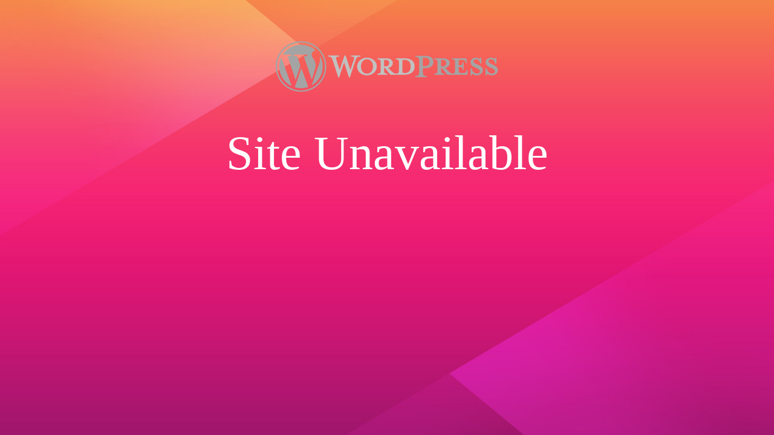

--- FILE ---
content_type: text/html; charset=UTF-8
request_url: https://www.cavershamcomputers.com/news/spyware-cleaning-removal-services/
body_size: 1377
content:
<!DOCTYPE html>
<html lang="en">
<head>
<!--==========================
	META TAGS 
===========================-->
	<!-- META DATA -->
	<meta http-equiv="content-type" content="text/html;charset=UTF-8" />
	<meta charset="utf-8">
	<meta name="viewport" content="width=device-width, initial-scale=1, maximum-scale=1">
	<meta name="description" content="">
    <!-- ==========================
    	TITLE 
    =========================== -->
	<title>Site Unavailable</title>
	<meta charset="utf-8">
	<meta http-equiv="X-UA-Compatible" content="IE=edge">
	<meta name="viewport" content="width=device-width, initial-scale=1">
	<link rel="shortcut icon" href="https://www.cavershamcomputers.com/wp-content/plugins/site-offline/assets/img/logo.png">
     
	<!-- CSS -->
	<link rel="stylesheet" href="https://www.cavershamcomputers.com/wp-content/plugins/site-offline/assets/css/bootstrap.css" />
	<link rel="stylesheet" href="https://www.cavershamcomputers.com/wp-content/plugins/site-offline/assets/css/font-awesome/css/font-awesome.min.css" />
	<link rel="stylesheet" href="https://www.cavershamcomputers.com/wp-content/plugins/site-offline/output/assets/css/jquery.vegas.css" />
	<link rel="stylesheet" href="https://www.cavershamcomputers.com/wp-content/plugins/site-offline/output/assets/css/custom.css" />
	<link rel="stylesheet" href="https://www.cavershamcomputers.com/wp-content/plugins/site-offline/output/assets/css/animate.css" />
	<link rel="stylesheet" href="https://www.cavershamcomputers.com/wp-content/plugins/site-offline/output/assets/css/form-elements.css" />
	<link rel="stylesheet" href="https://www.cavershamcomputers.com/wp-content/plugins/site-offline/output/assets/css/style.css" />
	<link rel="stylesheet" href="https://www.cavershamcomputers.com/wp-content/plugins/site-offline/output/assets/css/media-queries.css" />
	
	<!-- Favicon & touch icons -->
	<link rel="shortcut icon" href="https://www.cavershamcomputers.com/wp-content/plugins/site-offline/assets/img/logo.png">
   	
	<style>
	.head
	{
		color:#ffffff !important;
		font-size:80px !important;
		font-family:'Verdana' !important;
	}
	.description
	{
		color:#ffffff !important;
		font-family:'Verdana' !important;
		font-size:21px !important;
	}	
	.cont
	{
		margin-top:100px;
	}
	.info li
	{
		display:inline-block;
		list-style-type: none;
		padding-left:15px;
		padding-right:15px;
	
	}
	.info
	{
		text-align:center;
		padding-top:50px;
		padding-bottom:20px;
	
	}
	.info li .fa
	{
		display:inline-block;
		margin-right:10px;
		font-size:21px !important;
		color:#ffffff !important;
	}
	.info li p
	{
		display:inline-block;
		font-size:16px;
		color:#ffffff !important;
		font-family:'Verdana' !important;
		font-size:21px !important;
	}
	.top-content .logo a {
		display:block;
		margin: 0;
		padding: 0;
		margin-bottom:20px;
    }
	body {
		background:#1e73be !important;
	}
	.social-profile a{
		color:#ffffff !important;
	}
	.timer{
		color:#ffffff !important;
	}
		</style>
	
</head>
<body>
<!-- Loader -->
<!-- Top content -->
<div class="top-content">
	<div class="inner-bg">
		<div class="container">
			<div class="row">
				<div class="col-sm-12 text">
											<div class="logo wow fadeInDown">
							<a href="#"><img src="https://www.cavershamcomputers.com/wp-content/plugins/site-offline/assets/img/logo.png" /></a>
						</div>
										<h1 class="wow fadeInLeftBig head">Site Unavailable</h1>
					<div class="description wow fadeInLeftBig">
											</div>
										<ul class="info scroll-page wow fadeInUp">
																								
					</ul>
					
					<div class="scroll-page wow fadeInUp social-profile">
																														
					</div>
				</div>		 
				<!-- Contact Us -->
				       	
					
			</div>
		</div>
	</div>
</div>
<!-- Footer -->


<!-- Javascript -->
<script src="https://www.cavershamcomputers.com/wp-includes/js/jquery/jquery.js"></script>
		
<script type="text/javascript" src="https://www.cavershamcomputers.com/wp-content/plugins/site-offline/output/assets/js/wow.min.js"></script>
<script type="text/javascript" src="https://www.cavershamcomputers.com/wp-content/plugins/site-offline/output/assets/js/retina-1.1.0.min.js"></script>
<script type="text/javascript" src="https://www.cavershamcomputers.com/wp-content/plugins/site-offline/output/assets/js/jquery.countdown.min.js"></script>
<script type="text/javascript" src="https://www.cavershamcomputers.com/wp-content/plugins/site-offline/output/assets/js/scripts.js"></script>
<script type="text/javascript" src="https://www.cavershamcomputers.com/wp-content/plugins/site-offline/output/assets/js/jquery.backstretch.min.js"></script>

<script>
jQuery.backstretch([
                  "https://www.cavershamcomputers.com/wp-content/plugins/site-offline/assets/img/bg.jpg",
                   ], {duration: 3000, fade: 750});
    
</script>

	
	
</body>

</html>